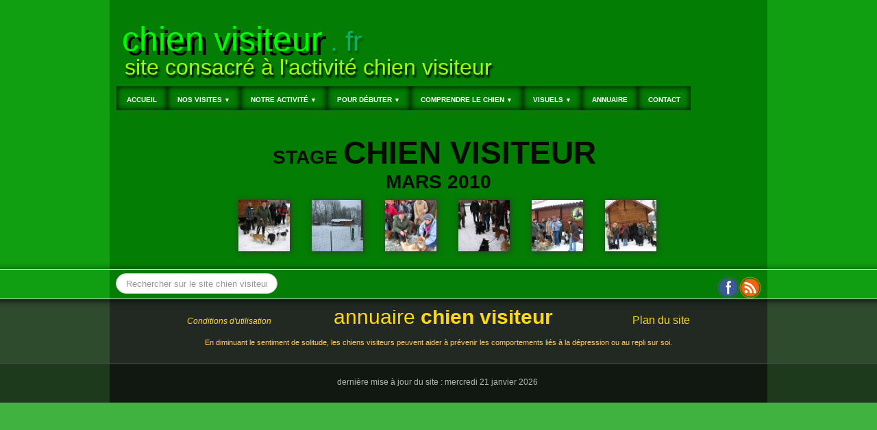

--- FILE ---
content_type: text/html; charset=UTF-8
request_url: https://www.chien-visiteur.fr/stage-chien-2.php
body_size: 6042
content:
<!doctype html><html lang="fr"><head><meta charset="utf-8"><title>Le stage chiens visiteurs, CNEAC, mars 2010 en Chartreuse</title><meta name="author" content="Association chien visiteur CVLO"><meta name="rating" content="General"><meta name="description" content="Album des photos du stage CNEAC, mars 2010 en Chartreuse. L’activité chien visiteur, bien que bénévole, nécessite une formation et une évaluation appropriées. "><link rel="preload" href="_frame/style.css" as="style"><link rel="preload" href="_scripts/bootstrap/css/bootstrap.min.css" as="style"><link rel="preload" href="_scripts/bootstrap/fonts/fontawesome-webfont.woff2?v=4.3.0" as="font" type="font/woff2" crossorigin><link rel="preload" href="_scripts/bootstrap/css/font-awesome.min.css" as="style"><!--PRELOAD--><meta property="og:url" content="https://www.chien-visiteur.fr/stage-chien-2.php"><meta property="og:type" content="website"><meta property="og:site_name" content="chien visiteur"><meta property="og:title" content="Le stage chiens visiteurs, CNEAC, mars 2010 en Chartreuse"><meta property="og:description" content="Album des photos du stage CNEAC, mars 2010 en Chartreuse. L’activité chien visiteur, bien que bénévole, nécessite une formation et une évaluation appropriées."><meta property="og:image" content="https://www.chien-visiteur.fr/_media/img/large/christiane-avec-uxelle-et-elfy-et-plume.jpg"><meta property="og:image:width" content="800"><meta property="og:image:height" content="600"><meta name="twitter:card" content="summary_large_image"><meta name="twitter:title" content="Le stage chiens visiteurs, CNEAC, mars 2010 en Chartreuse"><meta name="twitter:description" content="Album des photos du stage CNEAC, mars 2010 en Chartreuse. L’activité chien visiteur, bien que bénévole, nécessite une formation et une évaluation appropriées."><meta name="twitter:image" content="https://www.chien-visiteur.fr/_media/img/large/christiane-avec-uxelle-et-elfy-et-plume.jpg"><meta name="keywords" content="stage CNEAC"><!-- Google tag (gtag.js) --><script async src="https://www.googletagmanager.com/gtag/js?id=G-WWGLLXTHWN"></script><script>  window.dataLayer = window.dataLayer || [];  function gtag(){dataLayer.push(arguments);}  gtag('js', new Date());  gtag('config', 'G-WWGLLXTHWN');</script><meta name="generator" content="Lauyan TOWeb 14.0.1.102"><meta name="googlebot" content="notranslate"><meta name="viewport" content="width=device-width, initial-scale=1.0"><link href="rss.xml" rel="alternate" type="application/rss+xml"><link href="_media/favicon.ico" rel="shortcut icon" type="image/x-icon"><link href="_media/img/thumb/icone-chien-visiteur-2.png" rel="apple-touch-icon"><meta name="msapplication-TileColor" content="#5835b8"><meta name="msapplication-TileImage" content="_media/img/thumb/icone-chien-visiteur-2.png"><meta name="format-detection" content="telephone=no"><link href="_scripts/bootstrap/css/bootstrap.min.css" rel="stylesheet"><link href="_frame/style.css" rel="stylesheet"><link rel="canonical" href="https://www.chien-visiteur.fr/stage-chien-2.php" /><link rel="stylesheet" href="_scripts/photoswipe/photoswipe.css"><link rel="stylesheet" href="_scripts/photoswipe/default-skin/default-skin.css"><link rel="stylesheet" href="_scripts/bootstrap/css/font-awesome.min.css"><style>.raty-comp{padding:8px 0;font-size:10px;color:#FD9317}.tw-blogbar{display:flex;align-items:center}@media (max-width:767px){.tw-blogbar{flex-direction:column;}}.ta-left{text-align:left}.ta-center{text-align:center}.ta-justify{text-align:justify}.ta-right{text-align:right}.float-l{float:left}.float-r{float:right}.flexobj{flex-grow:0;flex-shrink:0;margin-right:1em;margin-left:1em}.flexrow{display:flex !important;align-items:center}.flexrow-align-start{align-items:start}@media (max-width:767px){.flexrow{flex-direction:column}.flexrow-align-start{align-items:center}}.cookie-consent{width:100%;padding:16px 0;position:relative;z-index:9800;text-align:center;}.ckc-bottom{position:fixed;bottom:0;left:0;right:0;height:auto;}.cookie-consent,.cookie-consent button{font-size:100%}.cookie-consent a{font-weight:bold;text-decoration:none}.cookie-consent a:hover{text-decoration:underline}.cookie-consent .no-deco-hover a:hover{text-decoration:none}</style><link href="_frame/print.css" rel="stylesheet" type="text/css" media="print"><script src="_scripts/cookie/gdpr-ckie.js"></script><script>(function(i,s,o,g,r,a,m){i['GoogleAnalyticsObject']=r;i[r]=i[r]||function(){(i[r].q=i[r].q||[]).push(arguments)},i[r].l=1*new Date();a=s.createElement(o),m=s.getElementsByTagName(o)[0];a.async=1;a.src=g;m.parentNode.insertBefore(a,m)})(window,document,"script","https://www.google-analytics.com/analytics.js","ga");ga("create","UA-71081735-4","auto");ga("set","anonymizeIp",true);ga("send","pageview");</script><script async src="https://www.googletagmanager.com/gtag/js?id=G-WWGLLXTHWN"></script><script>window.dataLayer=window.dataLayer||[];function gtag(){dataLayer.push(arguments);}gtag("js",new Date());gtag("config","G-WWGLLXTHWN",{"anonymize_ip":true});</script></head><body><div id="site"><div id="page"><header><nav id="toolbar1" class="navbar"><div class="navbar-inner"><div class="container-fluid"><ul id="toolbar1_l" class="nav"><li><a id="logo" href="index.php" aria-label="logo"><span id="logo-lt">chien visiteur</span><span id="logo-rt"> . fr</span><br><span id="logo-sl">site consacré à l'activité chien visiteur</span></a></li></ul><ul id="toolbar1_r" class="nav pull-right"></ul></div></div></nav><nav id="toolbar3" class="navbar"><div class="navbar-inner"><div class="container-fluid"><button type="button" class="btn btn-navbar collapsed" aria-label="Menu" style="float:left" data-toggle="collapse" data-target=".nav-collapse"><span style="color:gray;text-shadow:none">Menu</span></button><div class="nav-collapse collapse"><ul id="toolbar3_l" class="nav"><li><ul id="mainmenu" class="nav"><li><a href="index.php">Accueil</a></li><ul class="nav"><li class="dropdown"><a href="#" class="dropdown-toggle" data-toggle="dropdown">Nos visites&nbsp;<small>&#9660;</small></a><ul class="dropdown-menu"><li><a href="visites-chien-visiteur.php">visites année 2026</a></li><li><a href="visite-chien-2025.php">visites année 2025</a></li><li><a href="visite-chien-2024.php">visites année 2024</a></li><li><a href="visite-chien-2023.php">visites année 2023</a></li><li><a href="visite-chien-2022.php">visites année 2022</a></li><li><a href="le-chien-visiteur-2021.php">visites année 2021</a></li><li><a href="le-chien-visiteur-2020.php">visites année 2020</a></li><li><a href="le-chien-visiteur-2019.php">visites année 2019</a></li><li><a href="chien-visiteur-2018.php">visites année 2018</a></li><li><a href="chien-visiteur-2017.php">visites année 2017</a></li><li><a href="chien-visiteur-2016.php">visites année 2016</a></li><li><a href="le-chien-visiteur-2015.php">visites année 2015</a></li><li><a href="hopitaux-psychiatrique.php">visites année 2014</a></li><li><a href="maisons-de-retraite.php">visites année 2013</a></li><li><a href="hopital-geriatrique.php">visites année 2012</a></li><li><a href="hopital.php">visites année 2011</a></li><li><a href="handicap.php">visites année 2010</a></li><li><a href="hopital-psychiatrique.php">visites année 2009</a></li><li><a href="prevention-des-morsures.php">visites année 2008</a></li></ul></li></ul><ul class="nav"><li class="dropdown"><a href="#" class="dropdown-toggle" data-toggle="dropdown">Notre activité&nbsp;<small>&#9660;</small></a><ul class="dropdown-menu"><li><a href="catalogue-notre-activite.php">Catalogue de notre activité</a></li><li><a href="calendriers.php">Calendrier prochaines visites</a></li><li><a href="mes-chiens.php">Nos chiens visiteurs</a></li><li><a href="chien-visiteur-lieux.php">Présentation des lieux d'interventions</a></li><li><a href="psychiatrie.php">Lieux d'interventions de nos chiens</a></li><li><a href="hopital-psychiatrique2.php">Anciens lieux d'interventions et autres</a></li></ul></li></ul><ul class="nav"><li class="dropdown"><a href="#" class="dropdown-toggle" data-toggle="dropdown">Pour débuter&nbsp;<small>&#9660;</small></a><ul class="dropdown-menu"><li><a href="comment-chien-visiteur.php">Catalogue pour débuter</a></li><li><a href="activite.php">Activité chien visiteur</a></li><li><a href="conseils.php">Conseils pour l'activité chien visiteur</a></li><li><a href="stage-cneac.php">Formation chien visiteur ... mais pas que</a></li><li><a href="presse.php">dossier presse</a></li><li><a href="zootherapie.php">zoothérapie, médiation par l’animal</a></li></ul></li></ul><ul class="nav"><li class="dropdown"><a href="#" class="dropdown-toggle" data-toggle="dropdown">Comprendre le chien&nbsp;<small>&#9660;</small></a><ul class="dropdown-menu"><li><a href="comprendre-le-chien.php">Catalogue pour comprendre le chien</a></li><li><a href="enfant.php">Coin enfants</a></li><li><a href="adulte.php">Coin adultes</a></li><li><a href="chiens-et-enfants.php">Chiens et enfants</a></li><li><a href="chien-signaux-apaisement.php">Signaux d'apaisement</a></li><li><a href="morsures.php">Prévention des morsures</a></li><li><a href="chien-protection-troupeau.php">chien de protection du troupeau</a></li><li><a href="prevention-des-morsures-de-chiens.php">Vidéos prévention des morsures</a></li><li><a href="education-chien-visiteur.php">L'éducation du maître</a></li><li><a href="le-chien.php">Le chien</a></li><li><a href="race-de-chien.php">Races</a></li><li><a href="anatomie-chien.php">Anatomie du chien</a></li><li><a href="sante-du-chien.php">Santé du chien</a></li><li><a href="mythe-du-chien-dominant.php">Mythe du chien dominant</a></li><li><a href="chien-perdu.php">chien abandonné ou perdu</a></li><li><a href="chiens-dangereux.php">Chiens dangereux</a></li><li><a href="laisse-harnais.php">Colliers, laisses ou harnais</a></li><li><a href="utilisations-du-chien.php">Utilisations du chien</a></li><li><a href="jeux-pour-chiens.php">Jeux  et accessoires pour chiens</a></li><li><a href="livre-chien.php">Livres, DVD</a></li><li><a href="sigles-chien-visiteur.php">Sigles des structures de soins</a></li><li><a href="legislation.php">Législation</a></li></ul></li></ul><ul class="nav"><li class="dropdown"><a href="#" class="dropdown-toggle" data-toggle="dropdown">Visuels&nbsp;<small>&#9660;</small></a><ul class="dropdown-menu"><li><a href="autisme.php">Albums Photos de nos chiens visiteurs</a></li><li><a href="dessins-de-chiens.php">Albums dessins de chiens</a></li><li><a href="videos-chiens.php">Album vidéos</a></li></ul></li></ul><li><a href="annuaire-chien.php">Annuaire</a></li><li><a href="contact.php">Contact</a></li></ul></li></ul></div></div></div></nav></header><main id="content" class="container-fluid"><h1 style="text-align:center">Stage <span style="font-size:46px;">chien visiteur&nbsp;</span><br>mars 2010</h1><div id="topic" class="row-fluid"><div id="topic-inner"><div id="top-content" class="span12 gallery-idx ta-center"><ul><li><a data-pswpidx="0" href="stage-chien-2-christiane-avec-uxelle-et-elfy-et-plume.php"><img src="_media/img/sq_icon/christiane-avec-uxelle-et-elfy-et-plume.jpg" srcset="_media/img/sq_thumb/christiane-avec-uxelle-et-elfy-et-plume.jpg 160w" style="max-width:100%;width:75px;" alt="chien visiteur, Uxelle et Elfy et Plume" loading="lazy"></a></li><li><a data-pswpidx="1" href="stage-chien-2-club-de-st-etienne-de-crossey.php"><img src="_media/img/sq_icon/club-de-st-etienne-de-crossey.jpg" srcset="_media/img/sq_thumb/club-de-st-etienne-de-crossey.jpg 160w" style="max-width:100%;width:75px;" alt="chien visiteur, Club de ST Etienne de Crossey" loading="lazy"></a></li><li><a data-pswpidx="2" href="stage-chien-2-dahlia-uxelle-et-elfy.php"><img src="_media/img/sq_icon/dahlia-uxelle-et-elfy.jpg" srcset="_media/img/sq_thumb/dahlia-uxelle-et-elfy.jpg 160w" style="max-width:100%;width:75px;" alt="chien visiteur, Dahlia, Uxelle et Elfy" loading="lazy"></a></li><li><a data-pswpidx="3" href="stage-chien-2-danae-et-uxelle-et-elfy.php"><img src="_media/img/sq_icon/danae-et-uxelle-et-elfy.jpg" srcset="_media/img/sq_thumb/danae-et-uxelle-et-elfy.jpg 160w" style="max-width:100%;width:75px;" alt="chien visiteur, Danaé et Uxelle et  Elfy" loading="lazy"></a></li><li><a data-pswpidx="4" href="stage-chien-2-les-nouveaux-intervenants-chiens-visiteurs.php"><img src="_media/img/sq_icon/les-nouveaux-intervenants-chiens-visiteurs.jpg" srcset="_media/img/sq_thumb/les-nouveaux-intervenants-chiens-visiteurs.jpg 160w" style="max-width:100%;width:75px;" alt="Les nouveaux intervenants chiens visiteurs" loading="lazy"></a></li><li><a data-pswpidx="5" href="stage-chien-2-une-partie-des-participants.php"><img src="_media/img/sq_icon/une-partie-des-participants.jpg" srcset="_media/img/sq_thumb/une-partie-des-participants.jpg 160w" style="max-width:100%;width:75px;" alt="chien visiteur, Une partie des participants" loading="lazy"></a></li></ul></div><div class=pswp tabindex=-1 role=dialog aria-hidden=true><div class=pswp__bg></div><div class=pswp__scroll-wrap><div class=pswp__container><div class=pswp__item></div><div class=pswp__item></div><div class=pswp__item></div></div><div class="pswp__ui pswp__ui--hidden"><div class=pswp__top-bar><div class=pswp__counter></div><button class="pswp__button pswp__button--close" title="Fermer"></button> <button class="pswp__button pswp__button--fs" title="Plein écran"></button> <button class="pswp__button pswp__button--zoom" title="Zoom"></button><div class=pswp__preloader><div class=pswp__preloader__icn><div class=pswp__preloader__cut><div class=pswp__preloader__donut></div></div></div></div></div><div class="pswp__share-modal pswp__share-modal--hidden pswp__single-tap"><div class=pswp__share-tooltip></div></div><button class="pswp__button pswp__button--arrow--left" title="Précédent"></button> <button class="pswp__button pswp__button--arrow--right" title="Suivant"></button><div class=pswp__caption><div class=pswp__caption__center></div></div></div></div></div></div></div><nav id="toolbar2" class="navbar"><div class="navbar-inner"><div class="container-fluid"><ul id="toolbar2_l" class="nav"><li><form id="searchbox" class="navbar-search" action="_search.html"><input type="text" name="req" id="searchbox-req" class="search-query" placeholder="Rechercher sur le site chien visiteur"></form></li></ul><ul id="toolbar2_r" class="nav pull-right"><li><div id="sharebox"><a target="_blank" href="https://www.facebook.com/profile.php?id=100012236118290" rel="noopener"><img style="width:32px;height:32px" src="_frame/tw-share-facebook@2x.png" alt="facebook"></a><a target="_blank" href="rss.xml" type="application/rss+xml" rel="noopener"><img style="width:32px;height:32px" src="_frame/tw-share-rss@2x.png" alt="rss"></a></div></li></ul></div></div></nav></main><footer><div id="footerfat" class="row-fluid"><div class="row-fluid"><div  id="footerfat_s1" class="span12 tw-para"><p style="text-align: center;"><span style="font-size:30px;"><a href="annuaire-chien.php" id="lnk45261622"></a></span><span style="font-size:12px;"><em><a href="_tos.html">Conditions d'utilisation</a>&nbsp; &nbsp; &nbsp; &nbsp; &nbsp; &nbsp; &nbsp; &nbsp; &nbsp; &nbsp; &nbsp; &nbsp; &nbsp; &nbsp; &nbsp;</em></span>&nbsp;<span style="font-size:30px;"><a href="annuaire-chien.php">annuaire <strong>chien visiteur</strong></a><b></b></span><em>&nbsp; &nbsp; &nbsp; &nbsp; &nbsp; &nbsp; &nbsp; &nbsp; &nbsp; &nbsp; &nbsp; &nbsp; &nbsp; &nbsp; &nbsp;</em><span style="font-size:30px;"><b></b></span><a href="plan-site-chien.php" id="lnkf759a9ca">Plan du site</a></p><p style="text-align: center;"><span style="color:#FFCC66;"><span style="font-size:11px;">En diminuant le sentiment de solitude, les chiens visiteurs peuvent aider à prévenir les comportements liés à la dépression ou au repli sur soi.</span></span></p></div></div></div><div id="footersmall" class="row-fluid"><div id="foot-sec1" class="span12 "><p style="text-align: center;"><span style="font-size:12px;">dernière mise à jour du site : mercredi 21 janvier 2026&nbsp;</span></p></div></div></footer></div></div><script src="_scripts/jquery/jquery.min.js"></script><script src="_scripts/bootstrap/js/bootstrap.min.js"></script><script src="_scripts/photoswipe/photoswipe.min.js"></script><script src="_scripts/photoswipe/photoswipe-ui-default.min.js"></script><script>function initPS(){psItems=[{src:"_media/img/large/christiane-avec-uxelle-et-elfy-et-plume.jpg",w:800,h:600,msrc:"_media/img/sq_icon/christiane-avec-uxelle-et-elfy-et-plume.jpg",href:"stage-chien-2-christiane-avec-uxelle-et-elfy-et-plume.php",title:"<b>Christiane avec Uxelle et Elfy et Plume</b>"},{src:"_media/img/large/club-de-st-etienne-de-crossey.jpg",w:800,h:600,msrc:"_media/img/sq_icon/club-de-st-etienne-de-crossey.jpg",href:"stage-chien-2-club-de-st-etienne-de-crossey.php",title:"<b>Club de ST Etienne de Crossey</b>"},{src:"_media/img/large/dahlia-uxelle-et-elfy.jpg",w:800,h:600,msrc:"_media/img/sq_icon/dahlia-uxelle-et-elfy.jpg",href:"stage-chien-2-dahlia-uxelle-et-elfy.php",title:"<b>Dahlia, Uxelle et Elfy</b>"},{src:"_media/img/large/danae-et-uxelle-et-elfy.jpg",w:800,h:600,msrc:"_media/img/sq_icon/danae-et-uxelle-et-elfy.jpg",href:"stage-chien-2-danae-et-uxelle-et-elfy.php",title:"<b>Danaé et Uxelle et Elfy</b>"},{src:"_media/img/large/les-nouveaux-intervenants-chiens-visiteurs.jpg",w:800,h:600,msrc:"_media/img/sq_icon/les-nouveaux-intervenants-chiens-visiteurs.jpg",href:"stage-chien-2-les-nouveaux-intervenants-chiens-visiteurs.php",title:"<b>Les nouveaux intervenants chiens visiteurs</b>"},{src:"_media/img/large/une-partie-des-participants.jpg",w:800,h:600,msrc:"_media/img/sq_icon/une-partie-des-participants.jpg",href:"stage-chien-2-une-partie-des-participants.php",title:"<b>Une partie des participants</b>"}];}function openPS(e){var t=new PhotoSwipe(document.querySelectorAll(".pswp")[0],PhotoSwipeUI_Default,psItems,{index:e});var realViewportWidth,firstResize=!0,imageSrcWillChange;t.listen("beforeResize",function(){if(realViewportWidth=t.viewportSize.x*window.devicePixelRatio,"undefined"!=typeof t.currItem.stops)for(var s=0;s<t.currItem.stops.length;s++)(t.currItem.w<=t.currItem.stops[s].w&&realViewportWidth>t.currItem.stops[s].w||t.currItem.w>t.currItem.stops[s].w&&realViewportWidth<=t.currItem.stops[s].w)&&(imageSrcWillChange=!0);imageSrcWillChange&&!firstResize&&t.invalidateCurrItems(),firstResize&&(firstResize=!1),imageSrcWillChange=!1}),t.listen("gettingData",function(s,r){"undefined"==typeof r.org&&(r.org={},r.org.src=r.src,r.org.w=r.w,r.org.h=r.h,r.org.pratio=r.h>r.w?r.w/r.h:1,r.stops=[],r.w>=r.h?(r.w>=1600&&r.stops.push({w:r.w,h:r.h,dir:"/xlarge/"}),r.w>=1024&&r.stops.push({w:1024,h:1024*r.h/r.w,dir:"/large/"}),r.w>=768&&r.stops.push({w:768,h:768*r.h/r.w,dir:"/medium/"}),r.w>=480&&r.stops.push({w:480,h:480*r.h/r.w,dir:"/small/"})):r.h>=1600?(r.stops.push({h:1600,w:1600*r.w/r.h,dir:"/xlarge/"}),r.stops.push({h:1024,w:1024*r.w/r.h,dir:"/large/"}),r.stops.push({h:768,w:768*r.w/r.h,dir:"/medium/"}),r.stops.push({h:480,w:480*r.w/r.h,dir:"/small/"})):r.org.h>=1024?(r.stops.push({h:1024,w:1024*r.w/r.h,dir:"/large/"}),r.stops.push({h:768,w:768*r.w/r.h,dir:"/medium/"}),r.stops.push({h:480,w:480*r.w/r.h,dir:"/small/"})):r.org.h>=768?(r.stops.push({h:768,w:768*r.w/r.h,dir:"/medium/"}),r.stops.push({h:480,w:480*r.w/r.h,dir:"/small/"})):r.org.h>=480&&r.stops.push({h:480,w:480*r.w/r.h,dir:"/small/"}));for(var t=r.stops.length-1;t>=0;t--)if(r.stops[t].w>=realViewportWidth)return r.src=r.org.src.replace("/xlarge/",r.stops[t].dir).replace("/large/",r.stops[t].dir).replace("/medium/",r.stops[t].dir),r.w=r.stops[t].w,void(r.h=r.stops[t].h);r.src=r.org.src,r.w=r.org.w,r.h=r.org.h});t.init();if ($('.pswp__button--autoplay').length === 0)$('<button class="pswp__button pswp__button--autoplay" title="Diaporama "></button>').insertAfter('.pswp__button--zoom');}$.urlParam = function(name){var results=new RegExp('[\?&amp;]' + name + '=([^&amp;#]*)').exec(window.location.href);return results?results[1]||0:-1;};var i=$.urlParam('pid');if(i>=0) {document.addEventListener('DOMContentLoaded', function(){openPS(i-1);}, false);}function showParag(id){if(id.length>1&&id[0]!="#")id="#"+id;var p=$(id).is("a")?$(id).parent().parent():$(id).parent();$("html,body").animate({scrollTop:p.offset().top},"slow");}function onChangeSiteLang(href){var i=location.href.indexOf("?");if(i>0)href+=location.href.substr(i);document.location.href=href;}</script><script>$(document).ready(function(){initPS();$("#searchbox>input").click(function(){$(this).select();});if($(window.location.hash).length)showParag(window.location.hash);if(location.href.indexOf("?")>0&&location.href.indexOf("twtheme=no")>0){$("#dlgcookies").hide();$("#toolbar1,#toolbar2,#toolbar3,#footersmall,#footerfat").hide();var idbmk=location.href;idbmk=idbmk.substring(idbmk.lastIndexOf("#")+1,idbmk.lastIndexOf("?"));if(idbmk!=""){idbmk=idbmk.split("?")[0];if($("#"+idbmk+"_container").length)idbmk+="_container";$("html,body").animate({scrollTop:$("#"+idbmk).offset().top},0);}}$(".dropdown-toggle").dropdown();$("#site").prepend("<a href='javascript:void(0)' class='toTop' title='Haut de page'><i class='fa fa-arrow-circle-up fa-2x toTopLink'></i></a>");var offset=55;var duration=500;$(window).scroll(function(){if($(this).scrollTop()>offset){$(".toTop").fadeIn(duration);}else{$(".toTop").fadeOut(duration);}});$(".toTop").click(function(event){event.preventDefault();$("html, body").animate({scrollTop:0},duration);return(false);});if(typeof onTOWebPageLoaded=="function")onTOWebPageLoaded();});</script><script defer src="https://static.cloudflareinsights.com/beacon.min.js/vcd15cbe7772f49c399c6a5babf22c1241717689176015" integrity="sha512-ZpsOmlRQV6y907TI0dKBHq9Md29nnaEIPlkf84rnaERnq6zvWvPUqr2ft8M1aS28oN72PdrCzSjY4U6VaAw1EQ==" data-cf-beacon='{"version":"2024.11.0","token":"c39dafccaea84c89acde06f2456e4830","r":1,"server_timing":{"name":{"cfCacheStatus":true,"cfEdge":true,"cfExtPri":true,"cfL4":true,"cfOrigin":true,"cfSpeedBrain":true},"location_startswith":null}}' crossorigin="anonymous"></script>
</body></html>

--- FILE ---
content_type: text/plain
request_url: https://www.google-analytics.com/j/collect?v=1&_v=j102&aip=1&a=1476195764&t=pageview&_s=1&dl=https%3A%2F%2Fwww.chien-visiteur.fr%2Fstage-chien-2.php&ul=en-us%40posix&dt=Le%20stage%20chiens%20visiteurs%2C%20CNEAC%2C%20mars%202010%20en%20Chartreuse&sr=1280x720&vp=1280x720&_u=YEBAAEABAAAAACAAI~&jid=1784920284&gjid=829279770&cid=1442925356.1769021052&tid=UA-71081735-4&_gid=1540824504.1769021052&_r=1&_slc=1&z=655990856
body_size: -452
content:
2,cG-VF8XG9VMPC